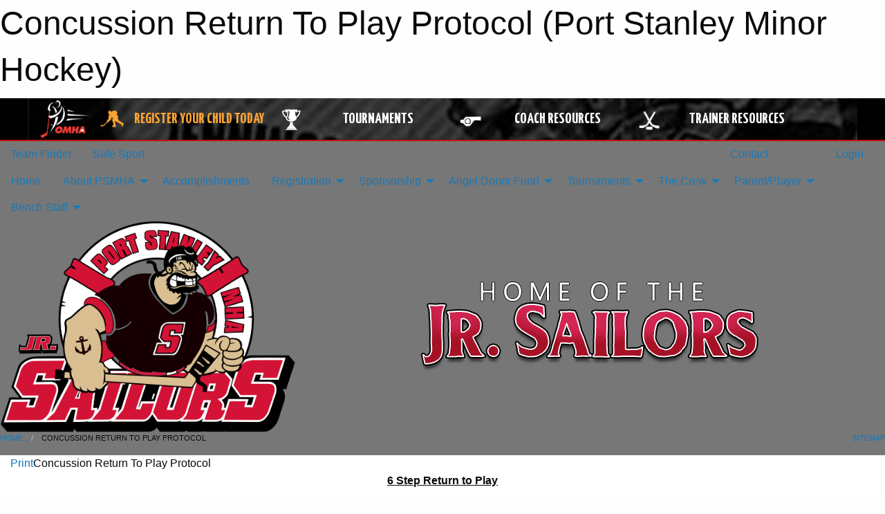

--- FILE ---
content_type: text/html; charset=utf-8
request_url: https://psmha.com/Pages/3241/Concussion_Return_To_Play_Protocol/
body_size: 10501
content:


<!DOCTYPE html>

<html class="no-js" lang="en">
<head><meta charset="utf-8" /><meta http-equiv="x-ua-compatible" content="ie=edge" /><meta name="viewport" content="width=device-width, initial-scale=1.0" /><link rel="preconnect" href="https://cdnjs.cloudflare.com" /><link rel="dns-prefetch" href="https://cdnjs.cloudflare.com" /><link rel="preconnect" href="https://fonts.gstatic.com" /><link rel="dns-prefetch" href="https://fonts.gstatic.com" /><title>
	Concussion Return To Play Protocol (Port Stanley Minor Hockey)
</title><link rel="stylesheet" href="https://fonts.googleapis.com/css2?family=Oswald&amp;family=Roboto&amp;family=Passion+One:wght@700&amp;display=swap" />

    <!-- Compressed CSS -->
    <link rel="stylesheet" href="https://cdnjs.cloudflare.com/ajax/libs/foundation/6.7.5/css/foundation.min.css" /><link rel="stylesheet" href="https://cdnjs.cloudflare.com/ajax/libs/motion-ui/2.0.3/motion-ui.css" />

    <!--load all styles -->
    
  <meta name="keywords" content="Sportsheadz,Sports,Website,Minor,Premium,Scheduling,psmha" /><meta name="description" content="psmha.com powered by MBSportsWeb" />


<link rel="stylesheet" href="/assets/responsive/css/networks/omha.min.css">
<link href='//fonts.googleapis.com/css?family=Yanone+Kaffeesatz:700|Open+Sans:800italic' rel='stylesheet' type='text/css'>

<style type="text/css" media="print">
    #omha_banner {
        display: none;
    }
</style>

<style type="text/css">
 body { --D-color-rgb-primary: 68,68,68; --D-color-rgb-secondary: 0,0,0; --D-color-rgb-link: 68,68,68; --D-color-rgb-link-hover: 0,0,0; --D-color-rgb-content-link: 68,68,68; --D-color-rgb-content-link-hover: 0,0,0 }  body { --D-fonts-main: 'Roboto', sans-serif }  body { --D-fonts-headings: 'Oswald', sans-serif }  body { --D-fonts-bold: 'Passion One', cursive }  body { --D-wrapper-max-width: 1200px }  .sitecontainer { background-color: rgb(15,3,3); } @media screen and (min-width: 64em) {  .sitecontainer { background-attachment: fixed; background-color: rgba(119,119,119,1.0); background-position: center top; background-repeat: no-repeat; background-size: cover } }  .sitecontainer main .wrapper { background-color: rgba(255,255,255,1); }  .bottom-drawer .content { background-color: rgba(255,255,255,1); } #wid7 .row-masthead { background-color: transparent }
</style>
<link href="/Domains/psmha.com/favicon.ico" rel="shortcut icon" /><link href="/assets/responsive/css/public.min.css?v=2025.07.27" type="text/css" rel="stylesheet" media="screen" /><link href="/Utils/Styles.aspx?Mode=Responsive&amp;Version=2024.04.15.20.00.00" type="text/css" rel="stylesheet" media="screen" /><script>var clicky_site_ids = clicky_site_ids || []; clicky_site_ids.push(66545950); var clicky_custom = {};</script>
<script async src="//static.getclicky.com/js"></script>
<script async src="//static.getclicky.com/inc/javascript/video/youtube.js"></script>
</head>
<body>
    
    
  <h1 class="hidden">Concussion Return To Play Protocol (Port Stanley Minor Hockey)</h1>

    <form method="post" action="/Pages/3241/Concussion_Return_To_Play_Protocol/" id="frmMain">
<div class="aspNetHidden">
<input type="hidden" name="tlrk_ssm_TSSM" id="tlrk_ssm_TSSM" value="" />
<input type="hidden" name="tlrk_sm_TSM" id="tlrk_sm_TSM" value="" />
<input type="hidden" name="__EVENTTARGET" id="__EVENTTARGET" value="" />
<input type="hidden" name="__EVENTARGUMENT" id="__EVENTARGUMENT" value="" />
<input type="hidden" name="__VIEWSTATE" id="__VIEWSTATE" value="X+oFHVL+3TgEX930c/WiayFK0kJ8kqe0jBd12MSmq40JZBatxOxQOhaHsfFGLUTXDcRANdhWSwLfkPBfCrk+/bnXkuyIUzG61ntonrzrmK2sjX36atfs8BYZ+QRMfHrLM2h3k21+LFTcwPm1c7tFlBzrc5Bmelp1jLkGxdqmSHfe2TY2e5KjSXr9TfihMwnlQKgFKXPi4en/zzbMeBCBr3pOgpyt8Pe9VRvbtO8hFKXtFAGcXCe4lQizizqwDdkTrfxCUeGzqCNl7YALQ4fJoQtm5JcQMhURkyqS0rPmjRlEaksZIXNtQiiXDLDc1YuYReRDvbAffg0lRR5NISLQly0ZSl3Rx20fQQFL5XkQmzFyKU8CsKAT1ehhZThNy5IRJ/MFqRXLVgbj+w0cP+5SoeRE4S+IBypC+m5L1zroEeC5wjJFCDtTqQ4Vt9U53KY8MuzHiCPMMpfoECFghsr1fHjHnJFXuoHUzhUX2Ccaf6qNsPCJtore04lDf+vF6/ulfp4hB7vZ4bJLHTSsG8G24VjpoLWAH41CG/VGeaL8iNkZmay7eTlNMQu2js+HIAHd" />
</div>

<script type="text/javascript">
//<![CDATA[
var theForm = document.forms['frmMain'];
if (!theForm) {
    theForm = document.frmMain;
}
function __doPostBack(eventTarget, eventArgument) {
    if (!theForm.onsubmit || (theForm.onsubmit() != false)) {
        theForm.__EVENTTARGET.value = eventTarget;
        theForm.__EVENTARGUMENT.value = eventArgument;
        theForm.submit();
    }
}
//]]>
</script>


<script src="/WebResource.axd?d=pynGkmcFUV13He1Qd6_TZKU5-Pk70QOWp78lOUPBK_-O2h7OvnTcVHODEp6eKe9Hu17eNTOuH-FYtBzHwl-Ubg2&amp;t=638901397900000000" type="text/javascript"></script>


<script src="https://ajax.aspnetcdn.com/ajax/4.5.2/1/MicrosoftAjax.js" type="text/javascript"></script>
<script src="https://ajax.aspnetcdn.com/ajax/4.5.2/1/MicrosoftAjaxWebForms.js" type="text/javascript"></script>
<script src="/assets/core/js/web/web.min.js?v=2025.07.27" type="text/javascript"></script>
<script src="https://d2i2wahzwrm1n5.cloudfront.net/ajaxz/2025.2.609/Common/Core.js" type="text/javascript"></script>
<script src="https://d2i2wahzwrm1n5.cloudfront.net/ajaxz/2025.2.609/Ajax/Ajax.js" type="text/javascript"></script>
<div class="aspNetHidden">

	<input type="hidden" name="__VIEWSTATEGENERATOR" id="__VIEWSTATEGENERATOR" value="CA0B0334" />
	<input type="hidden" name="__EVENTVALIDATION" id="__EVENTVALIDATION" value="aE58FeFFxo1n/J+keBnPRxJWUF+gBV1yOJ4kDncEO8D7yAzlehrOXUyHbozaGUmQo0MbU8HbxJYVk96z2zff2jBb8IqKiVCyg3s0SocABEb7xHelihe56WNqrGRkwN4n" />
</div>
        <script type="text/javascript">
//<![CDATA[
Sys.WebForms.PageRequestManager._initialize('ctl00$tlrk_sm', 'frmMain', ['tctl00$tlrk_ramSU','tlrk_ramSU'], [], [], 90, 'ctl00');
//]]>
</script>

        <!-- 2025.2.609.462 --><div id="tlrk_ramSU">
	<span id="tlrk_ram" style="display:none;"></span>
</div>
        




<div id="omha_banner" style="position:relative; z-index: 1000;">
    <div class="grid-container">
        <div class="grid-x align-middle">
            <div class="cell shrink">
                <a href="http://www.omha.net/" target="_blank" title="Link to OMHA Website" rel="noopener">
                    <img src="//mbswcdn.com/img/omha/network_omha_logo.png" class="omha-logo" alt="OMHA Logo" />
                </a>
            </div>
            <div class="cell auto text-center hide-for-large">
                <button class="dropdown button hollow secondary" style="margin: 0;" type="button" data-open="omha_network_modal">OMHA Digital Network</button>
            </div>
            <div class="cell auto show-for-large">
                <div class="grid-x align-middle align-justify omha-links">
                    <div class="cell auto omha-hover omha-link text-center"><a class="" href="/Register/" target="" rel="noopener" title="Register Your Child Today"><div class="grid-x align-middle"><div class="cell shrink icon"><img src="https://omhaoffice.com/public/images/common/pages/NetworkBanner/hockey_player_yellow.png" alt="Icon for Register Your Child Today" /></div><div class="cell auto text-center"><span style="color: #F9A435;">Register Your Child Today</span></div></div></a></div><div class="cell auto omha-hover omha-link text-center"><a class="" href="https://www.omha.net/findatournament?utm_source=OMHA_Network&utm_medium=rss&utm_campaign=Tournaments" target="_blank" rel="noopener" title="Tournaments"><div class="grid-x align-middle"><div class="cell shrink icon"><img src="https://omhaoffice.com/public/images/common/pages/NetworkBanner/network_tournaments.png" alt="Icon for Tournaments" /></div><div class="cell auto text-center">Tournaments</div></div></a></div><div class="cell auto omha-hover omha-link text-center"><a class="" href="https://www.omha.net/coach?utm_source=OMHA_Network&utm_medium=rss&utm_campaign=Coaches" target="_blank" rel="noopener" title="Coach Resources"><div class="grid-x align-middle"><div class="cell shrink icon"><img src="https://omhaoffice.com/public/images/common/pages/NetworkBanner/network_coach_resources.png" alt="Icon for Coach Resources" /></div><div class="cell auto text-center">Coach Resources</div></div></a></div><div class="cell auto omha-hover omha-link text-center"><a class="" href="https://www.omha.net/trainer?utm_source=OMHA_Network&utm_medium=rss&utm_campaign=Trainers" target="_blank" rel="noopener" title="Trainer Resources"><div class="grid-x align-middle"><div class="cell shrink icon"><img src="https://omhaoffice.com/public/images/common/pages/NetworkBanner/network_clinics.png" alt="Icon for Trainer Resources" /></div><div class="cell auto text-center">Trainer Resources</div></div></a></div>
                </div>
            </div>
            <div class="cell shrink">
                <div class="grid-x small-up-4 large-up-2 text-center social-icons">
                    <div class="cell shrink"><a href="https://www.facebook.com/OntarioMinorHockey" target="_blank" rel="noopener"><i class="fab fa-facebook-square" title="OMHA Facebook Page"></i></a></div>
                    <div class="cell shrink"><a href="https://x.com/HometownHockey" target="_blank" rel="noopener"><i class="fab fa-square-x-twitter" title="OMHA X Account"></i></a></div>
                    <div class="cell shrink"><a href="https://www.youtube.com/user/OntarioMinorHockey" target="_blank" rel="noopener"><i class="fab fa-youtube-square" title="OMHA YouTube Channel"></i></a></div>
                    <div class="cell shrink"><a href="https://instagram.com/ontariominorhockey" target="_blank" rel="noopener"><i class="fab fa-instagram-square" title="OMHA Instagram Page"></i></a></div>
                </div>
            </div>
        </div>
    </div>
    <div class="large reveal" id="omha_network_modal" data-reveal data-v-offset="0">
        <h3 class="h3">
            <img src="//mbswcdn.com/img/omha/network_omha_logo.png" class="omha-logo" alt="OMHA Logo" />
            OMHA Digital Network
        </h3>
        <div class="stacked-for-small button-group hollow secondary expanded"><a class=" button modal-link" href="/Register/" target="" rel="noopener" title="Register Your Child Today"><img src="https://omhaoffice.com/public/images/common/pages/NetworkBanner/hockey_player_yellow.png" alt="Icon for Register Your Child Today" /><span style="color: #F9A435;">Register Your Child Today</span></a><a class=" button modal-link" href="https://www.omha.net/findatournament?utm_source=OMHA_Network&utm_medium=rss&utm_campaign=Tournaments" target="_blank" rel="noopener" title="Tournaments"><img src="https://omhaoffice.com/public/images/common/pages/NetworkBanner/network_tournaments.png" alt="Icon for Tournaments" />Tournaments</a><a class=" button modal-link" href="https://www.omha.net/coach?utm_source=OMHA_Network&utm_medium=rss&utm_campaign=Coaches" target="_blank" rel="noopener" title="Coach Resources"><img src="https://omhaoffice.com/public/images/common/pages/NetworkBanner/network_coach_resources.png" alt="Icon for Coach Resources" />Coach Resources</a><a class=" button modal-link" href="https://www.omha.net/trainer?utm_source=OMHA_Network&utm_medium=rss&utm_campaign=Trainers" target="_blank" rel="noopener" title="Trainer Resources"><img src="https://omhaoffice.com/public/images/common/pages/NetworkBanner/network_clinics.png" alt="Icon for Trainer Resources" />Trainer Resources</a></div>
        <button class="close-button" data-close aria-label="Close modal" type="button">
            <span aria-hidden="true">&times;</span>
        </button>
    </div>
</div>





        
  <div class="sitecontainer"><div id="row4" class="row-outer  not-editable"><div class="row-inner"><div id="wid5"><div class="outer-top-bar"><div class="wrapper row-top-bar"><div class="grid-x grid-padding-x align-middle"><div class="cell shrink show-for-small-only"><div class="cell small-6" data-responsive-toggle="top_bar_links" data-hide-for="medium"><button title="Toggle Top Bar Links" class="menu-icon" type="button" data-toggle></button></div></div><div class="cell shrink"><a href="/Seasons/Current/">Team Finder</a></div><div class="cell shrink"><a href="/SafeSport/">Safe Sport</a></div><div class="cell shrink"><div class="grid-x grid-margin-x"><div class="cell auto"><a href="https://www.facebook.com/pages/Port-Stanley-Minor-Hockey-Association/266318190239840" target="_blank" rel="noopener"><i class="fab fa-facebook" title="Facebook"></i></a></div></div></div><div class="cell auto show-for-medium"><ul class="menu align-right"><li><a href="/Contact/"><i class="fas fa-address-book" title="Contacts"></i>&nbsp;Contact</a></li><li><a href="/Search/"><i class="fas fa-search" title="Search"></i><span class="hide-for-medium">&nbsp;Search</span></a></li></ul></div><div class="cell auto medium-shrink text-right"><ul class="dropdown menu align-right" data-dropdown-menu><li><a href="/Account/Login/?ReturnUrl=%2fPages%2f3241%2fConcussion_Return_To_Play_Protocol%2f" rel="nofollow"><i class="fas fa-sign-in-alt"></i>&nbsp;Login</a></li></ul></div></div><div id="top_bar_links" class="hide-for-medium" style="display:none;"><ul class="vertical menu"><li><a href="/Contact/"><i class="fas fa-address-book" title="Contacts"></i>&nbsp;Contact</a></li><li><a href="/Search/"><i class="fas fa-search" title="Search"></i><span class="hide-for-medium">&nbsp;Search</span></a></li></ul></div></div></div>
</div></div></div><header id="header" class="hide-for-print"><div id="row10" class="row-outer  not-editable"><div class="row-inner wrapper"><div id="wid11">
</div></div></div><div id="row6" class="row-outer  not-editable"><div class="row-inner wrapper"><div id="wid8">
        <div class="cMain_ctl14-row-menu row-menu org-menu">
            
            <div class="grid-x align-middle">
                
                <nav class="cell auto">
                    <div class="title-bar" data-responsive-toggle="cMain_ctl14_menu" data-hide-for="large">
                        <div class="title-bar-left">
                            
                            <ul class="horizontal menu">
                                
                                <li><a href="/">Home</a></li>
                                
                                <li><a href="/Seasons/Current/">Team Finder</a></li>
                                
                            </ul>
                            
                        </div>
                        <div class="title-bar-right">
                            <div class="title-bar-title" data-toggle="cMain_ctl14_menu">Organization Menu&nbsp;<i class="fas fa-bars"></i></div>
                        </div>
                    </div>
                    <ul id="cMain_ctl14_menu" style="display: none;" class="vertical large-horizontal menu " data-responsive-menu="drilldown large-dropdown" data-back-button='<li class="js-drilldown-back"><a class="sh-menu-back"></a></li>'>
                        <li class="hover-nonfunction"><a href="/">Home</a></li><li class="hover-nonfunction"><a>About PSMHA</a><ul class="menu vertical nested"><li class="hover-nonfunction"><a href="/Staff/1003/">Executive</a></li><li class="hover-nonfunction"><a href="/Pages/5035/Executive_Position_Description/">Executive Position Description</a></li><li class="hover-nonfunction"><a href="/Contact/1005/">Contact List</a></li><li class="hover-nonfunction"><a href="/Public/Documents/Incorporation-constitution/Incorporation-Constitution_PSMHA_(website).pdf" target="_blank" rel="noopener"><i class="fa fa-file-pdf"></i>PSMHA Incorporation</a></li><li class="hover-nonfunction"><a href="/Public/Documents/By-laws-rules and regulations/By-Laws_PSMHA.pdf" target="_blank" rel="noopener"><i class="fa fa-file-pdf"></i>PSMHA By-Laws</a></li><li class="hover-nonfunction"><a href="/Public/Documents/By-laws-rules and regulations/PSMHA_Regulations_and_Policies_Sept_2018.pdf" target="_blank" rel="noopener"><i class="fa fa-file-pdf"></i>PSMHA Rules, Regulations Policies and Procedures</a></li><li class="hover-nonfunction"><a href="/Public/Documents/2011-2012/code_of_conduct.pdf" target="_blank" rel="noopener"><i class="fa fa-file-pdf"></i>PSMHA Code Of Conduct</a></li><li class="hover-nonfunction"><a href="/Libraries/5157/AGM_Meeting_Minutes/">AGM Minutes</a></li><li class="hover-nonfunction"><a>PSMHA Executive Meeting Minutes</a><ul class="menu vertical nested"><li class="hover-nonfunction"><a href="/Libraries/5042/2024-2025_Executive_Minutes/">2024-2025 Executive Minutes</a></li></ul></li></ul></li><li class="hover-nonfunction"><a>Accomplishments</a></li><li class="hover-nonfunction"><a>Registration</a><ul class="menu vertical nested"><li class="hover-nonfunction"><a href="https://www.omha.net/page/show/2796144-equipment" target="_blank" rel="noopener"><i class="fa fa-external-link-alt"></i>Required Equipment </a></li><li class="hover-nonfunction"><a href="/Forms/1625/Refund_Request_/"><i class="fab fa-wpforms"></i>Refund Request Form</a></li><li class="hover-nonfunction"><a href="/Pages/1014/Levels_Of_Play/">Levels Of Play</a></li><li class="hover-nonfunction"><a href="/Pages/3483/Registration_Refund_Policy/">Registration Refund Policy</a></li><li class="hover-nonfunction"><a>Financial Assistance</a><ul class="menu vertical nested"><li class="hover-nonfunction"><a href="/Pages/2248/Canadian_Tire_Jumpstart/">Canadian Tire Jumpstart</a></li></ul></li><li class="hover-nonfunction"><a href="/Pages/1013/NRP_Information/">NRP Information</a></li><li class="hover-nonfunction"><a href="/Pages/1950/What_Is_An_A_P_Player_/">What Is An A/P Player?</a></li><li class="hover-nonfunction"><a href="/Pages/1020/FAQ/">FAQ</a></li></ul></li><li class="hover-nonfunction"><a>Sponsorship</a><ul class="menu vertical nested"><li class="hover-nonfunction"><a href="/Public/Documents/Port_Stanley_Minor_Hockey-_Sponsorship_Introduction_2024_2025_season.pdf" target="_blank" rel="noopener"><i class="fa fa-file-pdf"></i>Port Stanley Minor Hockey - Sponsorship Introduction 2025-2026 season</a></li><li class="hover-nonfunction"><a href="/Pages/3806/Sponsorship_Proposal_Form/">Sponsorship Proposal Form</a></li></ul></li><li class="hover-nonfunction"><a>Angel Donor Fund</a><ul class="menu vertical nested"><li class="hover-nonfunction"><a href="/Public/Documents/Angle_Donor_Fund.pdf" target="_blank" rel="noopener"><i class="fa fa-file-pdf"></i>ANGEL DONOR FUND</a></li></ul></li><li class="hover-nonfunction"><a>Tournaments</a><ul class="menu vertical nested"><li class="hover-nonfunction"><a>BATTLE AT THE BEACH</a><ul class="menu vertical nested"><li class="hover-nonfunction"><a href="/Pages/2868/Tournament_Flyer/">Tournament Flyer</a></li><li class="hover-nonfunction"><a href="/Public/Documents/2024-2025/Battle_at_the_Beach_Tournament_Rules_2025.pdf" target="_blank" rel="noopener"><i class="fa fa-file-pdf"></i>Tournament Rules</a></li><li class="hover-nonfunction"><a href="/Pages/4972/Scoreboard/">Scoreboard</a></li><li class="hover-nonfunction"><a href="/Pages/5440/Tournament_Information/">Tournament Information</a></li><li class="hover-nonfunction"><a href="/Public/Documents/Battle_at_the_Beach_Menu.pdf" target="_blank" rel="noopener"><i class="fa fa-file-pdf"></i>Food Booth Menu </a></li></ul></li><li class="hover-nonfunction"><a>MEMORIAL TOURNAMENT</a><ul class="menu vertical nested"><li class="hover-nonfunction"><a href="/Public/Documents/mem.pdf" target="_blank" rel="noopener"><i class="fa fa-file-pdf"></i>Tournament Flyer</a></li><li class="hover-nonfunction"><a href="/Forms/1885/2026_MEMORIAL_TOURNAMENT_REGISTRATION_(Jan_30_-_Feb_1_2026)/"><i class="fab fa-wpforms"></i>Online Tournament Registration Form</a></li><li class="hover-nonfunction"><a href="/Pages/5524/Tournament_Information/">Tournament Information</a></li><li class="hover-nonfunction"><a href="/Public/Documents/2024-2025/2025_Memorial_Tournament_Rules.pdf" target="_blank" rel="noopener"><i class="fa fa-file-pdf"></i>Tournament Rules &amp; Regulations</a></li><li class="hover-nonfunction"><a>Tournament Schedule</a><ul class="menu vertical nested"><li class="hover-nonfunction"><a href="/Pages/5547/U9/">U9</a></li><li class="hover-nonfunction"><a href="/Pages/5548/U11/">U11</a></li></ul></li></ul></li></ul></li><li class="hover-nonfunction"><a>The Crew</a><ul class="menu vertical nested"><li class="hover-nonfunction"><a>The Crew Wants You!</a></li></ul></li><li class="hover-nonfunction"><a>Parent/Player</a><ul class="menu vertical nested"><li class="hover-nonfunction"><a href="/Public/Documents/PSMHA_Initiation_Welcome_Package.pdf" target="_blank" rel="noopener"><i class="fa fa-file-pdf"></i>Initiation Welcome Package</a></li><li class="hover-nonfunction"><a href="/Public/Documents/How_to_subscribe_to_your_team_s_calendar.pdf" target="_blank" rel="noopener"><i class="fa fa-file-pdf"></i>Team Calendar Subscription</a></li><li class="hover-nonfunction"><a href="/Pages/4566/Volunteer_opportunities/">Volunteer opportunities</a></li><li class="hover-nonfunction"><a href="/Pages/1287/Code_of_Conduct/">Code of Conduct</a></li><li class="hover-nonfunction"><a href="https://omhahockeyparent.respectgroupinc.com/koala_final/" target="_blank" rel="noopener"><i class="fa fa-external-link-alt"></i>Respect in Sport (Online)</a></li><li class="hover-nonfunction"><a href="/Public/Documents/2022-2023/Respect_in_Sports_Walkthrough_for_Parents_(OMHA).pdf" target="_blank" rel="noopener"><i class="fa fa-file-pdf"></i>Adding a Child to OMHA Parent Program Certificate</a></li><li class="hover-nonfunction"><a href="/Forms/1393/Rowan_s_Law_Acknowledgement/"><i class="fab fa-wpforms"></i>Rowan&#39;s Law Acknowledgement</a></li><li class="hover-nonfunction"><a href="/Forms/1414/Preseason_Chat_on_Gender_Identity_and_Expression/"><i class="fab fa-wpforms"></i>Preseason Chat on Gender Identity &amp; Expression</a></li><li class="hover-nonfunction"><a href="/Pages/2712/PSMHA_Jersey_Care/">PSMHA Jersey Care</a></li><li class="hover-nonfunction"><a href="/Pages/1288/Parent_Resources/">Parent Resources</a></li><li class="hover-nonfunction"><a href="/Pages/1289/Player_Resources/">Player Resources</a></li><li class="hover-nonfunction"><a href="/Pages/1373/PSMHA_Social_Networking_Policy/">PSMHA Social Networking Policy</a></li><li class="hover-nonfunction"><a href="/Pages/1374/PSMHA_Dressingroom_Cell_PDA_Policy/">PSMHA Dressingroom Cell/PDA Policy</a></li><li class="hover-nonfunction"><a href="/Pages/2291/PSMHA_Discipline_Policy/">PSMHA Discipline Policy</a></li><li class="hover-nonfunction"><a href="/Pages/1949/What_Is_An_A_P_Player_/">What Is An A/P Player?</a></li></ul></li><li class="hover-nonfunction"><a>Bench Staff</a><ul class="menu vertical nested"><li class="hover-nonfunction"><a>Coach&#39;s Corner</a><ul class="menu vertical nested"><li class="hover-nonfunction"><a href="/Pages/4830/Approved_Skills_instructor_List/">Approved Skills instructor List</a></li><li class="hover-nonfunction"><a href="/Coaches/1004/">Team Coaches</a></li><li class="hover-nonfunction"><a>Coaching Resources</a><ul class="menu vertical nested"><li class="hover-nonfunction"><a href="/Libraries/2806/Coach_s_Resources/">Coaching Resources</a></li><li class="hover-nonfunction"><a href="/Public/Documents/Affiliate_Player_Form.pdf" target="_blank" rel="noopener"><i class="fa fa-file-pdf"></i>Affiliate Player Form</a></li><li class="hover-nonfunction"><a href="/Public/Documents/PSMHA_Coaching_Package.pdf" target="_blank" rel="noopener"><i class="fa fa-file-pdf"></i>Coaches Package</a></li><li class="hover-nonfunction"><a href="/Public/Documents/2011-2012/code_of_conduct.pdf" target="_blank" rel="noopener"><i class="fa fa-file-pdf"></i>PSMHA Code of Conduct</a></li><li class="hover-nonfunction"><a href="/Public/Documents/PSMHA Code of Conduct.pdf" target="_blank" rel="noopener"><i class="fa fa-file-pdf"></i>Code of Conduct Acknowledgement</a></li><li class="hover-nonfunction"><a href="/LibraryItems/1619/Shamrock_League_Rules/">Shamrock League Rules</a></li><li class="hover-nonfunction"><a href="/Public/Documents/LMLL-PLAYOFF_RULES.pdf" target="_blank" rel="noopener"><i class="fa fa-file-pdf"></i>LMLL Playoff Rules</a></li></ul></li><li class="hover-nonfunction"><a>PSMHA Forms</a><ul class="menu vertical nested"><li class="hover-nonfunction"><a href="/Public/Documents/Affiliate_Player_Form.pdf" target="_blank" rel="noopener"><i class="fa fa-file-pdf"></i>Affiliate Player Form</a></li><li class="hover-nonfunction"><a href="/Public/Documents/2024-2025/Modified_Ice_Participant_List.pdf" target="_blank" rel="noopener"><i class="fa fa-file-pdf"></i>Modified Ice Participant List</a></li><li class="hover-nonfunction"><a href="/Pages/4019/Police_Background_Check_letters/">Police Background Check letters</a></li><li class="hover-nonfunction"><a href="/Forms/1985/PSMHA_LOGO_USE_REQUEST_FORM/"><i class="fab fa-wpforms"></i>PSMHA Logo Use Request</a></li><li class="hover-nonfunction"><a href="/Forms/1916/TEAM_SPONSORSHIP_Request_form/"><i class="fab fa-wpforms"></i>Team Sponsorship Request Form</a></li><li class="hover-nonfunction"><a href="/Forms/1951/FUNDRAISING_ACTIVITY_REQUEST_FORM/"><i class="fab fa-wpforms"></i>Fundraising Activity Request Form</a></li><li class="hover-nonfunction"><a href="/Forms/1327/Tournament_Cheque_Request_Form/"><i class="fab fa-wpforms"></i>Tournament Cheque Request</a></li><li class="hover-nonfunction"><a href="/Forms/1326/Tournament_Approval_Request_Form/">Tournament Travel Permit Request</a></li><li class="hover-nonfunction"><a href="/LibraryItems/2872/Tournament_Cheque_Request_Form/">PSMHA Cheque Request</a></li><li class="hover-nonfunction"><a href="/Forms/1342/Exhibition_Game_Permit_Request_Form/"><i class="fab fa-wpforms"></i>Exhibition Game Approval Request</a></li><li class="hover-nonfunction"><a href="/LibraryItems/2870/Exhibition_Game_Travel_Request/">Exhibition Travel Permit Request</a></li><li class="hover-nonfunction"><a href="/Public/Documents/OMHA_Transfer_Form_For_Reisential_Moves.pdf" target="_blank" rel="noopener"><i class="fa fa-file-pdf"></i>Residential Move Request</a></li></ul></li><li class="hover-nonfunction"><a href="/Pages/1990/Fundraiser_Info/">Fundraiser Info</a></li><li class="hover-nonfunction"><a>Clinics</a><ul class="menu vertical nested"><li class="hover-nonfunction"><a href="/Pages/1002/Clinics/">Clinics</a></li><li class="hover-nonfunction"><a href="https://omha.respectgroupinc.com/" target="_blank" rel="noopener"><i class="fa fa-external-link-alt"></i>Online Respect In Sport (RIS) Bench Staff</a></li><li class="hover-nonfunction"><a href="https://page.spordle.com/ohf/clinics/1edff199-d2a2-6812-889c-02526a10bd56" target="_blank" rel="noopener"><i class="fa fa-external-link-alt"></i>Gender Identity and Gender Expression Training for Team Officials </a></li></ul></li></ul></li><li class="hover-nonfunction"><a>Trainer&#39;s Room</a><ul class="menu vertical nested"><li class="hover-nonfunction"><a href="https://cdn.hockeycanada.ca/hockey-canada/Hockey-Programs/Safety/Safety-Program/Downloads/player_med_info_e.pdf" target="_blank" rel="noopener"><i class="fa fa-external-link-alt"></i>Player Medical Information Form</a></li><li class="hover-nonfunction"><a href="/Pages/3241/Concussion_Return_To_Play_Protocol/">Concussion Return To Play Protocol</a></li><li class="hover-nonfunction"><a href="/Pages/1291/Trainers_Resources/">Trainers Resources</a></li><li class="hover-nonfunction"><a>Trainer&#39;s Clinics</a><ul class="menu vertical nested"><li class="hover-nonfunction"><a href="https://omha.respectgroupinc.com/" target="_blank" rel="noopener"><i class="fa fa-external-link-alt"></i>Online Respect In Sport (RIS) Bench Staff</a></li><li class="hover-nonfunction"><a href="https://htohockey.ca" target="_blank" rel="noopener"><i class="fa fa-external-link-alt"></i>Online Trainer&#39;s Course</a></li></ul></li></ul></li></ul></li>
                    </ul>
                </nav>
            </div>
            
        </div>
        </div><div id="wid7"><div class="cMain_ctl17-row-masthead row-masthead"><div class="grid-x align-middle text-center"><div class="cell small-4"><a href="/"><img class="contained-image" src="/domains/psmha.com/PSMHA_logo_Transparent.png" alt="Main Logo" /></a></div><div class="cell small-8"><img class="contained-image" src="/domains/psmha.com/bg_header.png" alt="Banner Image" /></div></div></div>
</div><div id="wid9"></div></div></div><div id="row12" class="row-outer  not-editable"><div class="row-inner wrapper"><div id="wid13">
<div class="cMain_ctl25-row-breadcrumb row-breadcrumb">
    <div class="grid-x"><div class="cell auto"><nav aria-label="You are here:" role="navigation"><ul class="breadcrumbs"><li><a href="/" title="Main Home Page">Home</a></li><li>Concussion Return To Play Protocol</li></ul></nav></div><div class="cell shrink"><ul class="breadcrumbs"><li><a href="/Sitemap/" title="Go to the sitemap page for this website"><i class="fas fa-sitemap"></i><span class="show-for-large">&nbsp;Sitemap</span></a></li></ul></div></div>
</div>
</div></div></div></header><main id="main"><div class="wrapper"><div id="row17" class="row-outer"><div class="row-inner"><div id="wid18"></div></div></div><div id="row21" class="row-outer"><div class="row-inner"><div id="wid22"></div></div></div><div id="row1" class="row-outer"><div class="row-inner"><div class="grid-x grid-padding-x"><div id="row1col2" class="cell small-12 medium-12 large-12 "><div id="wid3">
<div class="cMain_ctl44-outer widget">
    <div class="mod"><div class="clipper"><div class="modTitle"><a class="print noPrint" onclick="javascript:window.print();"><span>Print</span></a><span>Concussion Return To Play Protocol</span></div></div><div class="modBody"><div class="content-block" style="min-height:400px;"><strong></strong>
<p align="LEFT" style="text-align: center;"><strong><span style="text-decoration: underline;">6 Step Return to Play</span></strong></p>
<p align="LEFT" style="text-align: center;">The return to play process is gradual, and begins after a doctor has given the</p>
<p align="LEFT" style="text-align: center;">player clearance to return to activity. If any symptoms/signs return during this</p>
<p align="LEFT" style="text-align: center;">process, the player must be re-evaluated by a physician. No return to play if</p>
<p align="LEFT" style="text-align: center;">any symptoms or signs persist. Remember, symptoms may return later that day</p>
<p align="LEFT" style="text-align: center;">or the next, not necessarily when exercising!</p>
<p align="LEFT" style="text-align: center;"><strong>Step 1: </strong>No activity, only complete mental and physical rest. Proceed to</p>
<p align="LEFT" style="text-align: center;">step 2 only when all symptoms are gone. This includes avoiding both mental</p>
<p align="LEFT" style="text-align: center;">and physical stress.</p>
<p align="LEFT" style="text-align: center;"><strong>Step 2: </strong>Light aerobic exercise, such as walking or stationary cycling.</p>
<p align="LEFT" style="text-align: center;">Monitor for symptoms and signs. No resistance training or weight lifting.<br>
<br>
<strong>Note: Players MUST receive clearance from a physician BEFORE returning to the ice&nbsp;</strong></p>
<p align="LEFT" style="text-align: center;"><strong>Step 3: </strong>Sport specific activities and training (e.g. skating).</p>
<p align="LEFT" style="text-align: center;"><strong>Step 4: </strong>Drills without body contact. May add light resistance training and</p>
<p align="LEFT" style="text-align: center;">progress to heavier weights.</p>
<p align="LEFT" style="text-align: center;">The time needed to progress from non-contact to contact exercise will vary</p>
<p align="LEFT" style="text-align: center;">with the severity of the concussion and the player. Go to step 5 after medical</p>
<p align="LEFT" style="text-align: center;">clearance. (reassessment and note)<br>
<br>
<strong>Note: Players MUST receive clearance for Contact from a physician BEFORE returning to Contact Drills</strong></p>
<p align="LEFT" style="text-align: center;"><strong>Step 5: </strong>Begin drills with body contact.</p>
<p align="LEFT" style="text-align: center;"><strong>Step 6: </strong>Game play. (The earliest a concussed athlete should return to play</p>
<p align="LEFT" style="text-align: center;">is one week).</p>
<p align="LEFT" style="text-align: center;"><strong>Note: </strong>Players should proceed through return to play steps only when they</p>
<p align="LEFT" style="text-align: center;">do not experience symptoms or signs and the physician has given clearance.</p>
<p align="LEFT" style="text-align: center;">Each step should be a minimum of one day. If symptoms or signs return, the</p>
<p align="LEFT" style="text-align: center;">player should return to step 1, and be re-evaluated by a physician.</p>
<strong></strong>
<p style="text-align: center;">Never return to play if symptoms persist!<br>
<br>
<strong><span style="font-size: 14px;">Concussed Players Must be Cleared by their Physician <br>
AND the Association Head Trainer BEFORE returning to Game Play.&nbsp;</span></strong></p>
<br></div></div></div>
</div>
</div></div></div></div></div><div id="row19" class="row-outer"><div class="row-inner"><div id="wid20"></div></div></div></div></main><footer id="footer" class="hide-for-print"><div id="row14" class="row-outer  not-editable"><div class="row-inner wrapper"><div id="wid15">
    <div class="cMain_ctl58-row-footer row-footer">
        <div class="grid-x"><div class="cell medium-6"><div class="sportsheadz"><div class="grid-x"><div class="cell small-6 text-center sh-logo"><a href="/App/" rel="noopener" title="More information about the Sportsheadz App"><img src="https://mbswcdn.com/img/sportsheadz/go-mobile.png" alt="Sportsheadz Go Mobile!" /></a></div><div class="cell small-6"><h3>Get Mobile!</h3><p>Download our mobile app to stay up to date on all the latest scores, stats, and schedules</p><div class="app-store-links"><div class="cell"><a href="/App/" rel="noopener" title="More information about the Sportsheadz App"><img src="https://mbswcdn.com/img/sportsheadz/appstorebadge-300x102.png" alt="Apple App Store" /></a></div><div class="cell"><a href="/App/" rel="noopener" title="More information about the Sportsheadz App"><img src="https://mbswcdn.com/img/sportsheadz/google-play-badge-1-300x92.png" alt="Google Play Store" /></a></div></div></div></div></div></div><div class="cell medium-6"><div class="contact"><h3>Contact Us</h3>Visit our <a href="/Contact">Contact</a> page for more contact details.</div></div></div>
    </div>
</div><div id="wid16">

<div class="cMain_ctl61-outer">
    <div class="row-footer-terms">
        <div class="grid-x grid-padding-x grid-padding-y">
            <div class="cell">
                <ul class="menu align-center">
                    <li><a href="https://mail.mbsportsweb.ca/" rel="nofollow">Webmail</a></li>
                    <li id="cMain_ctl61_li_safesport"><a href="/SafeSport/">Safe Sport</a></li>
                    <li><a href="/Privacy-Policy/">Privacy Policy</a></li>
                    <li><a href="/Terms-Of-Use/">Terms of Use</a></li>
                    <li><a href="/Help/">Website Help</a></li>
                    <li><a href="/Sitemap/">Sitemap</a></li>
                    <li><a href="/Contact/">Contact</a></li>
                    <li><a href="/Subscribe/">Subscribe</a></li>
                </ul>
            </div>
        </div>
    </div>
</div>
</div></div></div></footer></div>
  
  
  

        
        
        <input type="hidden" name="ctl00$hfCmd" id="hfCmd" />
        <script type="text/javascript">
            //<![CDATA[
            function get_HFID() { return "hfCmd"; }
            function toggleBio(eLink, eBio) { if (document.getElementById(eBio).style.display == 'none') { document.getElementById(eLink).innerHTML = 'Hide Bio'; document.getElementById(eBio).style.display = 'block'; } else { document.getElementById(eLink).innerHTML = 'Show Bio'; document.getElementById(eBio).style.display = 'none'; } }
            function get_WinHeight() { var h = (typeof window.innerHeight != 'undefined' ? window.innerHeight : document.body.offsetHeight); return h; }
            function get_WinWidth() { var w = (typeof window.innerWidth != 'undefined' ? window.innerWidth : document.body.offsetWidth); return w; }
            function StopPropagation(e) { e.cancelBubble = true; if (e.stopPropagation) { e.stopPropagation(); } }
            function set_cmd(n) { var t = $get(get_HFID()); t.value = n, __doPostBack(get_HFID(), "") }
            function set_cookie(n, t, i) { var r = new Date; r.setDate(r.getDate() + i), document.cookie = n + "=" + escape(t) + ";expires=" + r.toUTCString() + ";path=/;SameSite=Strict"; }
            function get_cookie(n) { var t, i; if (document.cookie.length > 0) { t = document.cookie.indexOf(n + "="); if (t != -1) return t = t + n.length + 1, i = document.cookie.indexOf(";", t), i == -1 && (i = document.cookie.length), unescape(document.cookie.substring(t, i)) } return "" }
            function Track(goal_name) { if (typeof (clicky) != "undefined") { clicky.goal(goal_name); } }
                //]]>
        </script>
    

<script type="text/javascript">
//<![CDATA[
window.__TsmHiddenField = $get('tlrk_sm_TSM');Sys.Application.add_init(function() {
    $create(Telerik.Web.UI.RadAjaxManager, {"_updatePanels":"","ajaxSettings":[],"clientEvents":{OnRequestStart:"",OnResponseEnd:""},"defaultLoadingPanelID":"","enableAJAX":true,"enableHistory":false,"links":[],"styles":[],"uniqueID":"ctl00$tlrk_ram","updatePanelsRenderMode":0}, null, null, $get("tlrk_ram"));
});
//]]>
</script>
</form>

    <script src="https://cdnjs.cloudflare.com/ajax/libs/jquery/3.6.0/jquery.min.js"></script>
    <script src="https://cdnjs.cloudflare.com/ajax/libs/what-input/5.2.12/what-input.min.js"></script>
    <!-- Compressed JavaScript -->
    <script src="https://cdnjs.cloudflare.com/ajax/libs/foundation/6.7.5/js/foundation.min.js"></script>
    <!-- Slick Carousel Compressed JavaScript -->
    <script src="/assets/responsive/js/slick.min.js?v=2025.07.27"></script>

    <script>
        $(document).foundation();

        $(".sh-menu-back").each(function () {
            var backTxt = $(this).parent().closest(".is-drilldown-submenu-parent").find("> a").text();
            $(this).text(backTxt);
        });

        $(".hover-nonfunction").on("mouseenter", function () { $(this).addClass("hover"); });
        $(".hover-nonfunction").on("mouseleave", function () { $(this).removeClass("hover"); });
        $(".hover-function").on("mouseenter touchstart", function () { $(this).addClass("hover"); setTimeout(function () { $(".hover-function.hover .hover-function-links").css("pointer-events", "auto"); }, 100); });
        $(".hover-function").on("mouseleave touchmove", function () { $(".hover-function.hover .hover-function-links").css("pointer-events", "none"); $(this).removeClass("hover"); });

        function filteritems(containerid, item_css, css_to_show) {
            if (css_to_show == "") {
                $("#" + containerid + " ." + item_css).fadeIn();
            } else {
                $("#" + containerid + " ." + item_css).hide();
                $("#" + containerid + " ." + item_css + "." + css_to_show).fadeIn();
            }
        }

    </script>

    

    <script type="text/javascript">
 var alt_title = $("h1.hidden").html(); if(alt_title != "") { clicky_custom.title = alt_title; }
</script>


    

<script defer src="https://static.cloudflareinsights.com/beacon.min.js/vcd15cbe7772f49c399c6a5babf22c1241717689176015" integrity="sha512-ZpsOmlRQV6y907TI0dKBHq9Md29nnaEIPlkf84rnaERnq6zvWvPUqr2ft8M1aS28oN72PdrCzSjY4U6VaAw1EQ==" data-cf-beacon='{"version":"2024.11.0","token":"5b35c5954e4e47f7933107158a9eea03","r":1,"server_timing":{"name":{"cfCacheStatus":true,"cfEdge":true,"cfExtPri":true,"cfL4":true,"cfOrigin":true,"cfSpeedBrain":true},"location_startswith":null}}' crossorigin="anonymous"></script>
</body>
</html>
